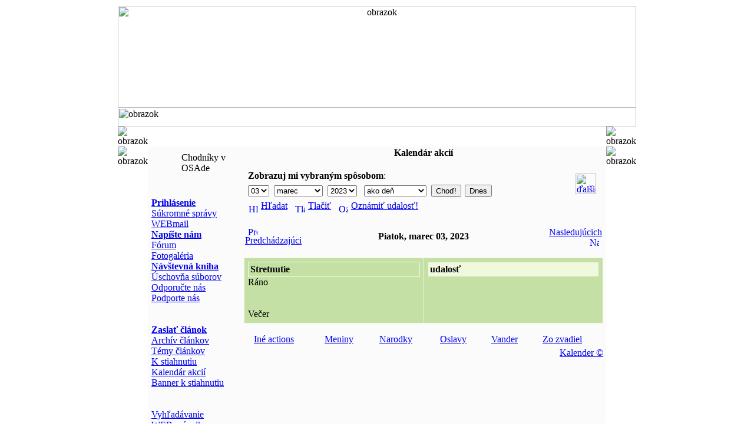

--- FILE ---
content_type: text/html
request_url: http://osadnici.com/modules.php?name=Kalender&m=3&d=3&y=2023&op=day
body_size: 6405
content:


<!DOCTYPE HTML PUBLIC "-//W3C//DTD HTML 4.01 Transitional//EN">
<html dir="LTR" lang="sk">
<head>
<title>OSAdníci - nielen o trampingu - Kalendár akcií</title>
<meta http-equiv="Content-Type" content="text/html; charset=iso-8859-2">
<meta http-equiv="expires" content="0">
<meta name="resource-type" content="document">
<meta name="distribution" content="global">
<meta name="author" content="OSAdníci - nielen o trampingu">
<meta name="copyright" content="Copyright (c) by OSAdníci - nielen o trampingu">
<meta name="keywords" content="tramping,tramp,vander,cunder,osadnici,vandrak,tulak,t.o.,osa,osada,ahoj,kamarat,trampovanie">
<meta name="description" content="Ahoj !">
<meta name="robots" content="index, follow">
<meta name="revisit-after" content="1 days">
<meta name="rating" content="general">
<meta name="generator" content="UNITED-NUKE 4.2ms2 Series (PHP-Nuke 7.9 compatible) - Copyright 2005 by Jiri Stavinoha - http://united-nuke.openland.cz">
<link rel="shortcut icon" href="favicon.ico">


 
 

<script type="text/javascript">
<!--
function openwindow(){
	window.open ("http://osadnici.com/modules/Kalender/copyright.php","Copyright","toolbar=no,location=no,directories=no,status=no,scrollbars=yes,resizable=no,copyhistory=no,width=400,height=200");
}
//-->
</SCRIPT>


<!-- tinyMCE -->
<script type="text/javascript" src="includes/tiny_mce/tiny_mce.js"></script>
<script type="text/javascript">
 tinyMCE.init({
  mode     : "textareas",
  theme    : "advanced",
  entities : "160,nbsp,38,amp,34,quot,162,cent,8364,euro,163,pound,165,yen,169,copy,174,reg,8482,trade,8240,permil,60,lt,62,gt,8804,le,8805,ge,176,deg,8722,minus",
  language : "cs",
  theme_advanced_toolbar_location : "top",
  theme_advanced_toolbar_align : "left",
  
    plugins : "emotions,imagemanager,paste,searchreplace,preview,code,undo,youtube",
     
//    theme_advanced_buttons4 : "undo,redo,link,unlink,removeformat,cleanup",

 //   theme_advanced_buttons3_add_before : "tablecontrols,",
    theme_advanced_buttons3_add : "emotions,pastetext,pasteword,selectall,search,replace,forecolor,removeformat,cleanup,preview,youtube"
 });
 
 

 
 
</script>   

 <div id="fb-root"></div>  
 <script>(function(d, s, id) { 
 var js, fjs = d.getElementsByTagName(s)[0]; 
 if (d.getElementById(id)) return; 
 js = d.createElement(s); js.id = id;
 js.src = "//connect.facebook.net/sk_SK/sdk.js#xfbml=1&appId=1506036862941006&version=v2.0"; 
 fjs.parentNode.insertBefore(js, fjs); 
}(document, 'script', 'facebook-jssdk'));</script> 


 
     <script>
      (function(i,s,o,g,r,a,m){i['GoogleAnalyticsObject']=r;i[r]=i[r]||function(){
        (i[r].q=i[r].q||[]).push(arguments)},i[r].l=1*new Date();a=s.createElement(o),
          m=s.getElementsByTagName(o)[0];a.async=1;a.src=g;m.parentNode.insertBefore(a,m)
      })(window,document,'script','https://www.google-analytics.com/analytics.js','ga');

      ga('create', 'UA-110327215-1', 'auto');
      ga('send', 'pageview');
    </script>
  
 <link rel="alternate" type="application/rss+xml" title="RSS" href="rss-092.xml">
<link rel="StyleSheet" href="themes/zelena/style/style.css" type="text/css">
<link rel="StyleSheet" href="css/lightbox.css" type="text/css" media="screen">
<script type="text/javascript" src="js/prototype.js"></script>
<script type="text/javascript" src="js/scriptaculous.js?load=effects"></script>
<script type="text/javascript" src="js/lightbox.js"></script>

</head>

<body bgcolor="#FFFFFF" text="#000000" leftmargin="10" topmargin="10" marginwidth="10" marginheight="10"><table width="100%" border="0" cellspacing="0" cellpadding="0">
  <tr>
    <td align="center"><img src="themes/zelena/images/banner-head.jpg" width="880" height="173" border="0" usemap="#Map" alt="obrazok"/></td>
  </tr>
</table>
<table width="880" border="0" align="center" cellpadding="0" cellspacing="0">
  <tr>
    <td><img src="themes/zelena/images/menu.jpg" width="880" height="32" border="0" usemap="#Map2" alt="obrazok"/></td>
  </tr>
</table>
<table width="880" border="0" align="center" cellpadding="0" cellspacing="0">
  <tr>
    <td><table width="100%" border="0" cellspacing="0" cellpadding="0">
      <tr>
        <td width="1"><img src="themes/zelena/images/bg-content-left.jpg" alt="obrazok" /></td>
        <td background="themes/zelena/images/bg-content-center.jpg">&nbsp;</td>
        <td width="1"><img src="themes/zelena/images/bg-content-right.jpg" alt="obrazok"/></td>
      </tr>
    </table>
      <table width="100%" border="0" cellspacing="0" cellpadding="0">
        <tr>
          <td width="1" valign="top" background="themes/zelena/images/bg-center-left1.jpg"><img src="themes/zelena/images/bg-center-left.jpg" alt="obrazok" /></td>
          <td height="350" valign="top" bgcolor="fbfbfb"><table width="100%" border="0" cellspacing="0" cellpadding="2">
            <tr>
              <td valign="top">
<table width="150" border="0" cellspacing="0" cellpadding="0" style="margin-bottom: 10px;">
  <tr>
    <td><table width="100%" border="0" cellspacing="0" cellpadding="0">
      <tr>
        <td height="45" background="themes/zelena/images/block-top.jpg"><div style="margin-left: 55px; padding-top: 8px;" class="title_content">Chodníky v OSAde</div></td>
      </tr>
    </table>
      <table width="100%" border="0" cellspacing="0" cellpadding="4">
        <tr>
          <td height="40" style="background-image: url(themes/zelena/images/block-bg.jpg); background-repeat: repeat-x;"><br />  <br /> 
<font class="menu">
<a href="modules.php?name=Your_Account" title="Prihlásenie"><strong>Prihlásenie</strong></a><br />
<a href="modules.php?name=Private_Messages" title="Súkromné&nbsp;správy">Súkromné správy</a><br />
<a href="http://osadnici.com/webmail/" target="_blank" title="Vstup do WEBmailu">WEBmail</a><br />
<a href="modules.php?name=BW_Mailing" title="Napíšte&nbsp;nám&nbsp;cez&nbsp;formulár"><strong>Napíšte nám</strong></a><br />
<a href="modules.php?name=Forums" title="OSAdné&nbsp;fórum">Fórum</a><br />
<a href="modules.php?name=copperminek" title="Fotogaléria">Fotogaléria</a><br /> 
<a href="modules.php?name=navstevnakniha" title="Návštevná kniha"><strong>Návštevná kniha</strong></a><br />
<a href="modules.php?name=File_Uploader" title="Nahraj&nbsp;si&nbsp;súbor">Úschovňa súborov</a><br />
<a href="modules.php?name=Recommend_Us" title="Doporučenie&nbsp;na&nbsp;mail">Odporučte nás</a><br />
<a href="modules.php?name=Content&pa=showpage&pid=5%F2" title="Zašli&nbsp;prachy">Podporte nás</a><br /> <br /><br />
<a href="modules.php?name=Submit_News" title="Zaslať&nbsp;článok"><strong>Zaslať článok</strong></a><br />
<a href="modules.php?name=Stories_Archive" title="Archív&nbsp;článkov">Archív článkov</a><br />
<a href="modules.php?name=Topics" title="Témy&nbsp;článkov">Témy článkov</a><br />
<a href="modules.php?name=Downloads" title="Súbory&nbsp;k&nbsp;stiahnutiu">K stiahnutiu</a><br />
<a href="modules.php?name=Kalender" title="Plánovací&nbsp;kalendár&nbsp;akcií">Kalendár akcií</a><br />
<a href="modules.php?name=Vymena_bannerov" title="Banner&nbsp;k&nbsp;stiahnutiu">Banner k stiahnutiu</a><br /> <br /><br />
<a href="modules.php?name=mSearch" title="Vyhľadávanie&nbsp;na&nbsp;stránke">Vyhľadávanie</a><br />
<a href="modules.php?name=Web_Links" title="WEBové&nbsp;odkazy">WEBové odkazy</a><br />
<a href="http://cp.sk" target="_blank" title="Vyhľadanie&nbsp;spojov">Vyhľadávač spojov</a><br />
<a href="modules.php?name=Googlemaps" title="Interaktívna&nbsp;mapa&nbsp;sveta"> Mapa sveta</a><br /> <br /><br />
<a href="modules.php?name=Site_Map" title="Mapa&nbsp;stránky">Mapa stránky</a><br />
<a href="modules.php?name=Members_List" target="_blank" title="Zoznam&nbsp;užívateľov">Zoznam OSAdníkov</a><br />
<a href="modules.php?name=Statistics" title="Štatistiky">Štatistiky OSAdy</a><br />
<a href="modules.php?name=FAQ" title="Otázky&nbsp;a&nbsp;odpovede">Otázky a odpovede</a><br /> </font></td>
        </tr>
      </table>
      </td>
  </tr>
</table>
<table width="150" border="0" cellspacing="0" cellpadding="0" style="margin-bottom: 10px;">
  <tr>
    <td><table width="100%" border="0" cellspacing="0" cellpadding="0">
      <tr>
        <td height="45" background="themes/zelena/images/block-top.jpg"><div style="margin-left: 55px; padding-top: 8px;" class="title_content">Kalendár akcií</div></td>
      </tr>
    </table>
      <table width="100%" border="0" cellspacing="0" cellpadding="4">
        <tr>
          <td height="40" style="background-image: url(themes/zelena/images/block-bg.jpg); background-repeat: repeat-x;">
<!-- block-Calendar_combi.php output start -->

<table border="0" cellspacing="1" cellpadding="2" style="background-color: #c5e0a4;" width="100%">
<tr>
<th colspan="7" style="background-color: #f0f9de;"><span class="tiny"><a href="modules.php?name=Kalender&amp;m=12&amp;d=1&amp;y=2025&amp;op=month">december 2025</a></span></th>
</tr>

<tr><tr>
<td align="center" style="background-color: #f0f9de;"><a href="modules.php?name=Kalender&amp;m=12&amp;d=1&amp;y=2025&amp;op=day" style="text-decoration: none;"><span style="color: #000000;" class="tiny">1</span></a></td>
<td align="center" style="background-color: #f0f9de;"><a href="modules.php?name=Kalender&amp;m=12&amp;d=2&amp;y=2025&amp;op=day" style="text-decoration: none;"><span style="color: #000000;" class="tiny">2</span></a></td>
<td align="center" style="background-color: #f0f9de;"><a href="modules.php?name=Kalender&amp;m=12&amp;d=3&amp;y=2025&amp;op=day" style="text-decoration: none;"><span style="color: #000000;" class="tiny">3</span></a></td>
<td align="center" style="background-color: #f0f9de;"><a href="modules.php?name=Kalender&amp;m=12&amp;d=4&amp;y=2025&amp;op=day" style="text-decoration: none;"><span style="color: #000000;" class="tiny">4</span></a></td>
<td align="center" style="background-color: #f0f9de;"><a href="modules.php?name=Kalender&amp;m=12&amp;d=5&amp;y=2025&amp;op=day" style="text-decoration: none;"><span style="color: #000000;" class="tiny">5</span></a></td>
<td align="center" style="background-color: #f0f9de;"><a href="modules.php?name=Kalender&amp;m=12&amp;d=6&amp;y=2025&amp;op=day" style="text-decoration: none;"><span style="color: #000000;" class="tiny">6</span></a></td>
<td align="center" style="background-color: #f0f9de;"><a href="modules.php?name=Kalender&amp;m=12&amp;d=7&amp;y=2025&amp;op=day" style="text-decoration: none;"><span style="color: #000000;" class="tiny">7</span></a></td>
</tr>
<tr>
<td align="center" style="background-color: #f0f9de;"><a href="modules.php?name=Kalender&amp;m=12&amp;d=8&amp;y=2025&amp;op=day" style="text-decoration: none;"><span style="color: #000000;" class="tiny">8</span></a></td>
<td align="center" style="background-color: #f0f9de;"><a href="modules.php?name=Kalender&amp;m=12&amp;d=9&amp;y=2025&amp;op=day" style="text-decoration: none;"><span style="color: #000000;" class="tiny">9</span></a></td>
<td align="center" style="background-color: #f0f9de;"><a href="modules.php?name=Kalender&amp;m=12&amp;d=10&amp;y=2025&amp;op=day" style="text-decoration: none;"><span style="color: #000000;" class="tiny">10</span></a></td>
<td align="center" style="background-color: #f0f9de;"><a href="modules.php?name=Kalender&amp;m=12&amp;d=11&amp;y=2025&amp;op=day" style="text-decoration: none;"><span style="color: #000000;" class="tiny">11</span></a></td>
<td align="center" style="background-color: #f0f9de;"><a href="modules.php?name=Kalender&amp;m=12&amp;d=12&amp;y=2025&amp;op=day" style="text-decoration: none;"><span style="color: #000000;" class="tiny">12</span></a></td>
<td align="center" style="background-color: #f0f9de;"><a href="modules.php?name=Kalender&amp;m=12&amp;d=13&amp;y=2025&amp;op=day" style="text-decoration: none;"><span style="color: #000000;" class="tiny">13</span></a></td>
<td align="center" style="background-color: #f0f9de;"><a href="modules.php?name=Kalender&amp;m=12&amp;d=14&amp;y=2025&amp;op=day" style="text-decoration: none;"><span style="color: #000000;" class="tiny">14</span></a></td>
</tr>
<tr>
<td align="center" style="background-color: #f0f9de;"><a href="modules.php?name=Kalender&amp;m=12&amp;d=15&amp;y=2025&amp;op=day" style="text-decoration: none;"><span style="color: #000000;" class="tiny">15</span></a></td>
<td align="center" style="background-color: #f0f9de;"><a href="modules.php?name=Kalender&amp;m=12&amp;d=16&amp;y=2025&amp;op=day" style="text-decoration: none;"><span style="color: #000000;" class="tiny">16</span></a></td>
<td align="center" style="background-color: #f0f9de;"><a href="modules.php?name=Kalender&amp;m=12&amp;d=17&amp;y=2025&amp;op=day" style="text-decoration: none;"><span style="color: #000000;" class="tiny">17</span></a></td>
<td align="center" style="background-color: #f0f9de;"><a href="modules.php?name=Kalender&amp;m=12&amp;d=18&amp;y=2025&amp;op=day" style="text-decoration: none;"><span style="color: #000000;" class="tiny">18</span></a></td>
<td align="center" style="background-color: #f0f9de;"><a href="modules.php?name=Kalender&amp;m=12&amp;d=19&amp;y=2025&amp;op=day" style="text-decoration: none;"><span style="color: #000000;" class="tiny">19</span></a></td>
<td align="center" style="background-color: #f0f9de;"><a href="modules.php?name=Kalender&amp;m=12&amp;d=20&amp;y=2025&amp;op=day" style="text-decoration: none;"><span style="color: #000000;" class="tiny">20</span></a></td>
<td align="center" style="background-color: #f0f9de;"><a href="modules.php?name=Kalender&amp;m=12&amp;d=21&amp;y=2025&amp;op=day" style="text-decoration: none;"><span style="color: #000000;" class="tiny">21</span></a></td>
</tr>
<tr>
<td align="center" style="background-color: #f0f9de;"><a href="modules.php?name=Kalender&amp;m=12&amp;d=22&amp;y=2025&amp;op=day" style="text-decoration: none;"><span style="color: #000000;" class="tiny">22</span></a></td>
<td align="center" style="background-color: #f0f9de;"><a href="modules.php?name=Kalender&amp;m=12&amp;d=23&amp;y=2025&amp;op=day" style="text-decoration: none;"><span style="color: #000000;" class="tiny">23</span></a></td>
<td align="center" style="background-color: #c5e0a4;"><a href="modules.php?name=Kalender&amp;m=12&amp;d=24&amp;y=2025&amp;op=day" style="text-decoration: none;"><span style="color: #000000;" class="tiny"><b>24</b></span></a></td>
<td align="center" style="background-color: #f0f9de;"><a href="modules.php?name=Kalender&amp;m=12&amp;d=25&amp;y=2025&amp;op=day" style="text-decoration: none;"><span style="color: #000000;" class="tiny">25</span></a></td>
<td align="center" style="background-color: #f0f9de;"><a href="modules.php?name=Kalender&amp;m=12&amp;d=26&amp;y=2025&amp;op=day" style="text-decoration: none;"><span style="color: #000000;" class="tiny">26</span></a></td>
<td align="center" style="background-color: #f0f9de;"><a href="modules.php?name=Kalender&amp;m=12&amp;d=27&amp;y=2025&amp;op=day" style="text-decoration: none;"><span style="color: #000000;" class="tiny">27</span></a></td>
<td align="center" style="background-color: #f0f9de;"><a href="modules.php?name=Kalender&amp;m=12&amp;d=28&amp;y=2025&amp;op=day" style="text-decoration: none;"><span style="color: #000000;" class="tiny">28</span></a></td>
</tr>
<tr>
<td align="center" style="background-color: #f0f9de;"><a href="modules.php?name=Kalender&amp;m=12&amp;d=29&amp;y=2025&amp;op=day" style="text-decoration: none;"><span style="color: #000000;" class="tiny">29</span></a></td>
<td align="center" style="background-color: #f0f9de;"><a href="modules.php?name=Kalender&amp;m=12&amp;d=30&amp;y=2025&amp;op=day" style="text-decoration: none;"><span style="color: #000000;" class="tiny">30</span></a></td>
<td align="center" style="background-color: #f0f9de;"><a href="modules.php?name=Kalender&amp;m=12&amp;d=31&amp;y=2025&amp;op=day" style="text-decoration: none;"><span style="color: #000000;" class="tiny">31</span></a></td>
<td colspan="4" style="background-color: #f0f9de;">&nbsp;</td>
</tr>
</table>
<hr size="1" style="color: #f0f9de;" width="100%" noshade><table width="100%" border="0" cellspacing="0" cellpadding="0"><tr><td><img src="modules/Kalender/images/colors/ball_03.gif" hspace="2" width="9" height="9" border="0" alt=""></td><td valign="top"><span class="tiny"><a href="modules.php?name=Kalender&amp;op=list&amp;col=3">In&eacute; actions</a>
</span></td></tr><tr><td><img src="modules/Kalender/images/colors/ball_04.gif" hspace="2" width="9" height="9" border="0" alt=""></td><td valign="top"><span class="tiny"><a href="modules.php?name=Kalender&amp;op=list&amp;col=4">Meniny</a>
</span></td></tr><tr><td><img src="modules/Kalender/images/colors/ball_05.gif" hspace="2" width="9" height="9" border="0" alt=""></td><td valign="top"><span class="tiny"><a href="modules.php?name=Kalender&amp;op=list&amp;col=5">Narodky</a>
</span></td></tr><tr><td><img src="modules/Kalender/images/colors/ball_02.gif" hspace="2" width="9" height="9" border="0" alt=""></td><td valign="top"><span class="tiny"><a href="modules.php?name=Kalender&amp;op=list&amp;col=2">Oslavy</a>
</span></td></tr><tr><td><img src="modules/Kalender/images/colors/ball_01.gif" hspace="2" width="9" height="9" border="0" alt=""></td><td valign="top"><span class="tiny"><a href="modules.php?name=Kalender&amp;op=list&amp;col=1">Vander</a>
</span></td></tr><tr><td><img src="modules/Kalender/images/colors/ball_06.gif" hspace="2" width="9" height="9" border="0" alt=""></td><td valign="top"><span class="tiny"><a href="modules.php?name=Kalender&amp;op=list&amp;col=6">Zo zvadiel</a>
</span></td></tr></table><table width="100%" border="0" cellspacing="0" cellpadding="0"><tr><td><a href="modules.php?name=Kalender&amp;file=submit"><img src="modules/Kalender/images/sign.gif" alt="Oznámiť udalosť!" width="16" height="16" border="0" align="middle" hspace="0" vspace="1"></a></td><td valign="middle"><span class="tiny">&nbsp;<a href="modules.php?name=Kalender&amp;file=submit">Oznámiť udalosť!</a></span></td></tr></table>
<!-- block-Calendar_combi.php output end -->
<!-- KalenderMx Š by shiba-design.de -->
</td>
        </tr>
      </table>
      </td>
  </tr>
</table>
<script language ="javascript">
function unHider()
{
document.all.div1.style.display = 'block';
document.all.div2.style.display = 'none';
}
function hider()
{
document.all.div1.style.display = 'none';
document.all.div2.style.display = 'block';
}
</script>
<table width="150" border="0" cellspacing="0" cellpadding="0" style="margin-bottom: 10px;">
  <tr>
    <td><table width="100%" border="0" cellspacing="0" cellpadding="0">
      <tr>
        <td height="45" background="themes/zelena/images/block-top.jpg"><div style="margin-left: 55px; padding-top: 8px;" class="title_content">Úschovňa súborov</div></td>
      </tr>
    </table>
      <table width="100%" border="0" cellspacing="0" cellpadding="4">
        <tr>
          <td height="40" style="background-image: url(themes/zelena/images/block-bg.jpg); background-repeat: repeat-x;">Tvoja zložka <b>( upload/ )</b> neexistuje. Choď <a href="modules.php?name=File_Uploader">TU</a> a vytvor si svoj ukladací adresár!</td>
        </tr>
      </table>
      </td>
  </tr>
</table>
<table width="150" border="0" cellspacing="0" cellpadding="0" style="margin-bottom: 10px;">
  <tr>
    <td><table width="100%" border="0" cellspacing="0" cellpadding="0">
      <tr>
        <td height="45" background="themes/zelena/images/block-top.jpg"><div style="margin-left: 55px; padding-top: 8px;" class="title_content">:: Póčo :.</div></td>
      </tr>
    </table>
      <table width="100%" border="0" cellspacing="0" cellpadding="4">
        <tr>
          <td height="40" style="background-image: url(themes/zelena/images/block-bg.jpg); background-repeat: repeat-x;"><a href="http://www.svieti.com/mista/kosice-2"><img src="http://www.svieti.com/predpoved-na-web.php?obr=11&amp;m=2&amp;p1=8AB159" alt="Počasie Košice " style="border: 0px;" /></a></td>
        </tr>
      </table>
      </td>
  </tr>
</table>
</td><td valign="top" width="100%" style="padding-right: 5px; padding-left: 3px;"><table width="100%" border="0" align="center" cellspacing="0" cellpadding="0">
  <tr>
    <td class="center_block">
<center><font class="title"><b>Kalendár akcií</b></font></center></td>
  </tr>
</table>
<br><table width="100%" border="0" align="center" cellspacing="0" cellpadding="0">
  <tr>
    <td class="center_block">
<table width="100%" border="0" cellspacing="0" cellpadding="3">
	<tr><td colspan="2"><span class="content"><a name="caltop">&nbsp;</a><b>Zobrazuj mi vybraným spôsobom</b>:</span></td><td width="10%" rowspan="2"><a href="modules.php?name=Kalender&amp;op=month"><img  src="modules/Kalender/images/calendar.png" width="35" height="35" border="0" alt="ďalšie udalosti" title="ďalšie udalosti"></a></td>
</tr><tr>
	<td width="30%" style="white-space: nowrap;">
	<form action="modules.php" method="GET" name="jump" style="margin-bottom: 0px;">&nbsp;<select name="d" id="d" title="dni">
<option value="1">01</option>
<option value="2">02</option>
<option value="3" selected>03</option>
<option value="4">04</option>
<option value="5">05</option>
<option value="6">06</option>
<option value="7">07</option>
<option value="8">08</option>
<option value="9">09</option>
<option value="10">10</option>
<option value="11">11</option>
<option value="12">12</option>
<option value="13">13</option>
<option value="14">14</option>
<option value="15">15</option>
<option value="16">16</option>
<option value="17">17</option>
<option value="18">18</option>
<option value="19">19</option>
<option value="20">20</option>
<option value="21">21</option>
<option value="22">22</option>
<option value="23">23</option>
<option value="24">24</option>
<option value="25">25</option>
<option value="26">26</option>
<option value="27">27</option>
<option value="28">28</option>
<option value="29">29</option>
<option value="30">30</option>
<option value="31">31</option>
</select>&nbsp;
<select name="m" id="m" title="mesiace">
<option value="1">január</option>
<option value="2">február</option>
<option value="3" selected>marec</option>
<option value="4">apríl</option>
<option value="5">máj</option>
<option value="6">jún</option>
<option value="7">júl</option>
<option value="8">august</option>
<option value="9">september</option>
<option value="10">október</option>
<option value="11">november</option>
<option value="12">december</option>
</select>&nbsp;
<select name="y" id="y" title="roky">
<option value="2001">2001</option>
<option value="2002">2002</option>
<option value="2003">2003</option>
<option value="2004">2004</option>
<option value="2005">2005</option>
<option value="2006">2006</option>
<option value="2007">2007</option>
<option value="2008">2008</option>
<option value="2009">2009</option>
<option value="2010">2010</option>
<option value="2011">2011</option>
<option value="2012">2012</option>
<option value="2013">2013</option>
<option value="2014">2014</option>
<option value="2015">2015</option>
<option value="2016">2016</option>
<option value="2017">2017</option>
<option value="2018">2018</option>
<option value="2019">2019</option>
<option value="2020">2020</option>
<option value="2021">2021</option>
<option value="2022">2022</option>
<option value="2023" selected>2023</option>
<option value="2024">2024</option>
<option value="2025">2025</option>
<option value="2026">2026</option>
<option value="2027">2027</option>
<option value="2028">2028</option>
<option value="2029">2029</option>
<option value="2030">2030</option>
<option value="2031">2031</option>
<option value="2032">2032</option>
<option value="2033">2033</option>
<option value="2034">2034</option>
<option value="2035">2035</option>
<option value="2036">2036</option>
<option value="2037">2037</option>
<option value="2038">2038</option>
<option value="2039">2039</option>
<option value="2040">2040</option>
<option value="2041">2041</option>
<option value="2042">2042</option>
<option value="2043">2043</option>
<option value="2044">2044</option>
<option value="2045">2045</option>
<option value="2046">2046</option>
<option value="2047">2047</option>
<option value="2048">2048</option>
<option value="2049">2049</option>
<option value="2050">2050</option>
<option value="2051">2051</option>
<option value="2052">2052</option>
<option value="2053">2053</option>
<option value="2054">2054</option>
<option value="2055">2055</option>
</select>&nbsp;
&nbsp;<select name="op" onChange="location.href='modules.php?name=Kalender&amp;op=' + document.jump.op.options[document.jump.op.options.selectedIndex].value + '&amp;m=' + document.jump.m.options[document.jump.m.options.selectedIndex].value + '&amp;d=' + document.jump.d.options[document.jump.d.options.selectedIndex].value + '&amp;y=' + document.jump.y.options[document.jump.y.options.selectedIndex].value;">
<!-- KalenderMx v1.4.c Š by shiba-design.de -->

	<option value="list">ďalšie udalosti</option>

	<option selected value="day">ako deň</option>

	<option value="month">ako mesiac</option>

	<option value="year">ako rok</option>

	</select>

	&nbsp;<input type="submit" value="Choď!">
	<input type="hidden" name="name" value="Kalender">
	<input type="hidden" name="col" value="">
	</form></td><td width="60%">
	<form action="modules.php" method="GET" name="jumptoday" style="margin-bottom: 0px;">
	<input type="submit" value="Dnes">
	<input type="hidden" name="name" value="Kalender">
	<input type="hidden" name="d" value="24">
	<input type="hidden" name="m" value="12">
	<input type="hidden" name="y" value="2025">
	<input type="hidden" name="op" value="day">
	<input type="hidden" name="col" value="">
	</form></td>
</tr>
<tr><td class='content' colspan='3'><a href="modules.php?name=Kalender&amp;op=search&amp;sd=2023-3-3"><img src="modules/Kalender/images/info.gif" alt="Hľadat" width="16" height="16" border="0" align="middle" hspace="5">Hľadat</a>&nbsp;&nbsp;<a href='modules.php?d=3&amp;m=3&amp;name=Kalender&amp;op=day&amp;y=2023&amp;cprint=1' target='calprintwin' onClick="window.open('modules.php?d=3&amp;m=3&amp;name=Kalender&amp;op=day&amp;y=2023&amp;cprint=1','calprintwin','left=10, top=10, width=640,height=480,toolbar=1,location=0,directories=0,status=1,menubar=1,scrollbars=1,resizable=1,copyhistory=0'); return false;"><img src='modules/Kalender/images/print.gif' alt='Tlačiť' width='17' height='16' hspace='5' border='0' align='middle' title='Odoslať túto stránku na tlačiareň'>Tlačiť</a>&nbsp;&nbsp;<a href="modules.php?name=Kalender&amp;file=submit&amp;sd=2023-3-3"><img src="modules/Kalender/images/sign.gif" alt="Oznámiť udalosť!" width="16" height="16" border="0" align="middle" hspace="5">Oznámiť udalosť!</a></td></tr></table></td>
  </tr>
</table>
<div id="overDiv" style="position:absolute; visibility: hidden; z-index: 1000; background: transparent;"></div>
<script language="javascript" src="modules/Kalender/overlib/overlib.js" type="text/javascript">
</script>
<script language="javascript" src="modules/Kalender/overlib/overlib_hideform.js" type="text/javascript">
</script>
<br><table width="100%" border="0" align="center" cellspacing="0" cellpadding="0">
  <tr>
    <td class="center_block">

<table width="100%" border="0" cellpadding="2" cellspacing="0">
<tr>
<td width="100"><a href="modules.php?name=Kalender&amp;m=03&amp;d=02&amp;y=2023&amp;op=day" title="Štvrtok, marec 02, 2023"><span class="content"><img src="modules/Kalender/images/back.gif" alt="Predchádzajúci" width="16" height="14" border="0" hspace="5">Predchádzajúci</span></a></td>
<td align="center"><span class="title"><b>Piatok, marec 03, 2023</b></span></td>
<td width="100" align="right"><a href="modules.php?name=Kalender&amp;m=03&amp;d=04&amp;y=2023&amp;op=day" title="Sobota, marec 04, 2023"><span class="content">Nasledujúcich<img src="modules/Kalender/images/next.gif" alt="Nasledujúcich" width="16" height="14" border="0" hspace="5"></span></a></td>
</tr>
</table><br>
<table border="0" cellspacing="1" cellpadding="6" width="100%" style="background-color: #f0f9de;" class="tbdayview">
<tr>
<td width="50%" valign="top" style="background-color: #c5e0a4;" class="tbdayview">
<table width="100%" style="background-color: #f0f9de;" border="0" cellspacing="1" cellpadding="3"><tr><td style="background-color: #c5e0a4;"><span style="color: #000000;" class="content"><b>Stretnutie</b></span></td></tr></table>
<span style="color: #000000;" class="content">Ráno</span><br>
<br><br><span style="color: #000000;" class="content">Večer</span><br>
</td>
<td width="50%" valign="top" style="background-color: #c5e0a4;" class="tbdayview">
<table width="100%" style="background-color: #c5e0a4;" border="0" cellspacing="1" cellpadding="3"><tr><td style="background-color: #f0f9de;"><span style="color: ;" class="content"><b>udalosť</b></span></td></tr></table>
</td>
</tr>
</table>
<br>
<table width="100%" border="0" cellspacing="0" cellpadding="0">
<tr valign="top"><td style="white-space: nowrap;"><span class="tiny"><a href="modules.php?name=Kalender&amp;op=list&amp;col=3"><img src="modules/Kalender/images/colors/ball_03.gif" hspace="4" vspace="4" width="9" height="9" border="0" alt="" align="middle">In&eacute; actions</a></span></td><td style="white-space: nowrap;"><span class="tiny"><a href="modules.php?name=Kalender&amp;op=list&amp;col=4"><img src="modules/Kalender/images/colors/ball_04.gif" hspace="4" vspace="4" width="9" height="9" border="0" alt="" align="middle">Meniny</a></span></td><td style="white-space: nowrap;"><span class="tiny"><a href="modules.php?name=Kalender&amp;op=list&amp;col=5"><img src="modules/Kalender/images/colors/ball_05.gif" hspace="4" vspace="4" width="9" height="9" border="0" alt="" align="middle">Narodky</a></span></td><td style="white-space: nowrap;"><span class="tiny"><a href="modules.php?name=Kalender&amp;op=list&amp;col=2"><img src="modules/Kalender/images/colors/ball_02.gif" hspace="4" vspace="4" width="9" height="9" border="0" alt="" align="middle">Oslavy</a></span></td><td style="white-space: nowrap;"><span class="tiny"><a href="modules.php?name=Kalender&amp;op=list&amp;col=1"><img src="modules/Kalender/images/colors/ball_01.gif" hspace="4" vspace="4" width="9" height="9" border="0" alt="" align="middle">Vander</a></span></td><td style="white-space: nowrap;"><span class="tiny"><a href="modules.php?name=Kalender&amp;op=list&amp;col=6"><img src="modules/Kalender/images/colors/ball_06.gif" hspace="4" vspace="4" width="9" height="9" border="0" alt="" align="middle">Zo zvadiel</a></span></td></tr>
<tr valign="top"></tr>
</table>
</td>
  </tr>
</table>
<div align="right"><a onmouseover="this.style.cursor = 'pointer'; this.style.cursor = 'hand';" onclick="openwindow(); return false;" href="#">Kalender &copy;</a></div>			  </td>

            </tr>

          </table></td>

          <td width="1" valign="top" background="themes/zelena/images/bg-center-right1.jpg"><img src="themes/zelena/images/bg-center-right.jpg" alt="obrazok"/></td>

        </tr>

      </table>

      <table width="100%" border="0" cellspacing="0" cellpadding="0">

        <tr>

          <td width="1"><a href="http://osadnici.com" target="_blank"><img src="themes/zelena/images/foot-logo.jpg" alt="OSAdníci.com" border="0" /></a></td>

          <td align="center" background="themes/zelena/images/foot-bg.jpg">

		  

<span class="footer"><br />

 <a href="http://united-nuke.openland.cz/" class="footer" target="_blank">Powered by United Nuke</a>		  </td>

          <td width="1"><img src="themes/zelena/images/foot-right.jpg" alt="obrazok"/></td>

        </tr>

      </table>

    </td>

  </tr>

</table>



<map name="Map" id="Map"><area shape="rect" coords="31,6,223,130" href="index.php" alt="obrazok"/>

</map>

<map name="Map2" id="Map2"><area shape="rect" coords="49,2,154,26" href="index.php" alt="obrazok"/>

<area shape="rect" coords="193,3,317,25" href="modules.php?name=News" alt="Clanky"/><area shape="rect" coords="343,2,428,27" href="modules.php?name=Forums" alt="OSAdne Forum"/><area shape="rect" coords="458,3,568,27" href="modules.php?name=Downloads" alt="K stiahnutiu"/><area shape="rect" coords="605,3,730,28" href="modules.php?name=Your_Account" alt="Prihlasenie"/><area shape="rect" coords="759,1,845,27" href="modules.php?name=BW_Mailing" alt="napis nam"/></map>

</body>
</html>

--- FILE ---
content_type: text/plain
request_url: https://www.google-analytics.com/j/collect?v=1&_v=j102&a=1369808315&t=pageview&_s=1&dl=http%3A%2F%2Fosadnici.com%2Fmodules.php%3Fname%3DKalender%26m%3D3%26d%3D3%26y%3D2023%26op%3Dday&ul=en-us%40posix&dt=OSAdn%C3%ADci%20-%20nielen%20o%20trampingu%20-%20Kalend%C3%A1r%20akci%C3%AD&sr=1280x720&vp=1280x720&_u=IEBAAEABAAAAACAAI~&jid=306490235&gjid=782939610&cid=1986379050.1766547445&tid=UA-110327215-1&_gid=2049406943.1766547446&_r=1&_slc=1&z=1772012148
body_size: -449
content:
2,cG-BR40QBH9K1